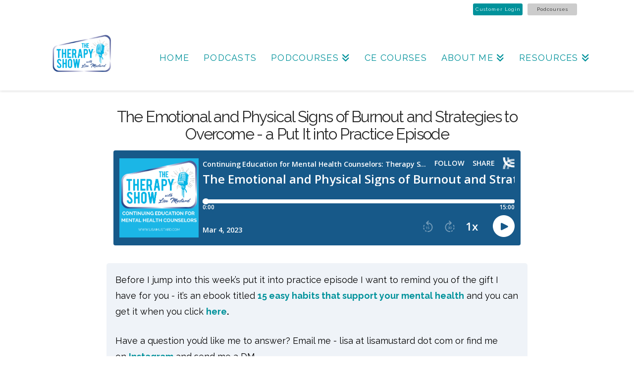

--- FILE ---
content_type: text/html; charset=utf-8
request_url: https://www.google.com/recaptcha/api2/aframe
body_size: 266
content:
<!DOCTYPE HTML><html><head><meta http-equiv="content-type" content="text/html; charset=UTF-8"></head><body><script nonce="9trTPKOU4pL7wYydJ626ew">/** Anti-fraud and anti-abuse applications only. See google.com/recaptcha */ try{var clients={'sodar':'https://pagead2.googlesyndication.com/pagead/sodar?'};window.addEventListener("message",function(a){try{if(a.source===window.parent){var b=JSON.parse(a.data);var c=clients[b['id']];if(c){var d=document.createElement('img');d.src=c+b['params']+'&rc='+(localStorage.getItem("rc::a")?sessionStorage.getItem("rc::b"):"");window.document.body.appendChild(d);sessionStorage.setItem("rc::e",parseInt(sessionStorage.getItem("rc::e")||0)+1);localStorage.setItem("rc::h",'1768744094282');}}}catch(b){}});window.parent.postMessage("_grecaptcha_ready", "*");}catch(b){}</script></body></html>